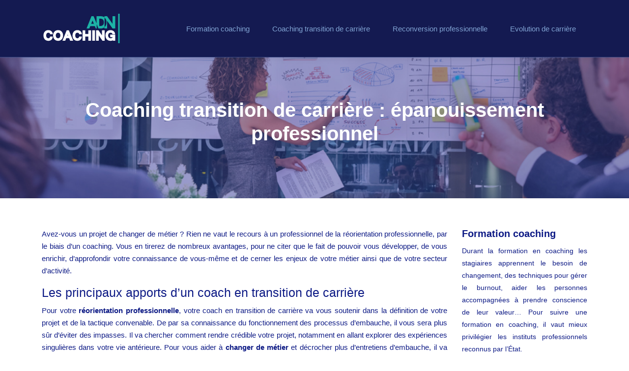

--- FILE ---
content_type: text/html; charset=UTF-8
request_url: https://www.adncoaching.fr/coaching-transition-de-carriere-epanouissement-professionnel/
body_size: 7998
content:
<!DOCTYPE html>
<html>
<head lang="fr-FR">
<meta charset="UTF-8">
<meta name="viewport" content="width=device-width">
<link rel="shortcut icon" href="https://www.adncoaching.fr/wp-content/uploads/2018/07/FAVICON-1.png" /><link val="default" ver="v 3.18.4" />
<meta name='robots' content='max-image-preview:large' />
	<style>img:is([sizes="auto" i], [sizes^="auto," i]) { contain-intrinsic-size: 3000px 1500px }</style>
	<link rel='dns-prefetch' href='//stackpath.bootstrapcdn.com' />
<title>Le coaching et la réorientation professionnelle</title><meta name="description" content="Tous ceux qui veulent changer de métier peuvent se faire aider par des professionnels du coaching recherche d’emploi. La solution offre maints avantages."><link rel='stylesheet' id='wp-block-library-css' href='https://www.adncoaching.fr/wp-includes/css/dist/block-library/style.min.css?ver=1fc4fd326028b7a3427dcf5e2b6e41e7' type='text/css' media='all' />
<style id='classic-theme-styles-inline-css' type='text/css'>
/*! This file is auto-generated */
.wp-block-button__link{color:#fff;background-color:#32373c;border-radius:9999px;box-shadow:none;text-decoration:none;padding:calc(.667em + 2px) calc(1.333em + 2px);font-size:1.125em}.wp-block-file__button{background:#32373c;color:#fff;text-decoration:none}
</style>
<style id='global-styles-inline-css' type='text/css'>
:root{--wp--preset--aspect-ratio--square: 1;--wp--preset--aspect-ratio--4-3: 4/3;--wp--preset--aspect-ratio--3-4: 3/4;--wp--preset--aspect-ratio--3-2: 3/2;--wp--preset--aspect-ratio--2-3: 2/3;--wp--preset--aspect-ratio--16-9: 16/9;--wp--preset--aspect-ratio--9-16: 9/16;--wp--preset--color--black: #000000;--wp--preset--color--cyan-bluish-gray: #abb8c3;--wp--preset--color--white: #ffffff;--wp--preset--color--pale-pink: #f78da7;--wp--preset--color--vivid-red: #cf2e2e;--wp--preset--color--luminous-vivid-orange: #ff6900;--wp--preset--color--luminous-vivid-amber: #fcb900;--wp--preset--color--light-green-cyan: #7bdcb5;--wp--preset--color--vivid-green-cyan: #00d084;--wp--preset--color--pale-cyan-blue: #8ed1fc;--wp--preset--color--vivid-cyan-blue: #0693e3;--wp--preset--color--vivid-purple: #9b51e0;--wp--preset--gradient--vivid-cyan-blue-to-vivid-purple: linear-gradient(135deg,rgba(6,147,227,1) 0%,rgb(155,81,224) 100%);--wp--preset--gradient--light-green-cyan-to-vivid-green-cyan: linear-gradient(135deg,rgb(122,220,180) 0%,rgb(0,208,130) 100%);--wp--preset--gradient--luminous-vivid-amber-to-luminous-vivid-orange: linear-gradient(135deg,rgba(252,185,0,1) 0%,rgba(255,105,0,1) 100%);--wp--preset--gradient--luminous-vivid-orange-to-vivid-red: linear-gradient(135deg,rgba(255,105,0,1) 0%,rgb(207,46,46) 100%);--wp--preset--gradient--very-light-gray-to-cyan-bluish-gray: linear-gradient(135deg,rgb(238,238,238) 0%,rgb(169,184,195) 100%);--wp--preset--gradient--cool-to-warm-spectrum: linear-gradient(135deg,rgb(74,234,220) 0%,rgb(151,120,209) 20%,rgb(207,42,186) 40%,rgb(238,44,130) 60%,rgb(251,105,98) 80%,rgb(254,248,76) 100%);--wp--preset--gradient--blush-light-purple: linear-gradient(135deg,rgb(255,206,236) 0%,rgb(152,150,240) 100%);--wp--preset--gradient--blush-bordeaux: linear-gradient(135deg,rgb(254,205,165) 0%,rgb(254,45,45) 50%,rgb(107,0,62) 100%);--wp--preset--gradient--luminous-dusk: linear-gradient(135deg,rgb(255,203,112) 0%,rgb(199,81,192) 50%,rgb(65,88,208) 100%);--wp--preset--gradient--pale-ocean: linear-gradient(135deg,rgb(255,245,203) 0%,rgb(182,227,212) 50%,rgb(51,167,181) 100%);--wp--preset--gradient--electric-grass: linear-gradient(135deg,rgb(202,248,128) 0%,rgb(113,206,126) 100%);--wp--preset--gradient--midnight: linear-gradient(135deg,rgb(2,3,129) 0%,rgb(40,116,252) 100%);--wp--preset--font-size--small: 13px;--wp--preset--font-size--medium: 20px;--wp--preset--font-size--large: 36px;--wp--preset--font-size--x-large: 42px;--wp--preset--spacing--20: 0.44rem;--wp--preset--spacing--30: 0.67rem;--wp--preset--spacing--40: 1rem;--wp--preset--spacing--50: 1.5rem;--wp--preset--spacing--60: 2.25rem;--wp--preset--spacing--70: 3.38rem;--wp--preset--spacing--80: 5.06rem;--wp--preset--shadow--natural: 6px 6px 9px rgba(0, 0, 0, 0.2);--wp--preset--shadow--deep: 12px 12px 50px rgba(0, 0, 0, 0.4);--wp--preset--shadow--sharp: 6px 6px 0px rgba(0, 0, 0, 0.2);--wp--preset--shadow--outlined: 6px 6px 0px -3px rgba(255, 255, 255, 1), 6px 6px rgba(0, 0, 0, 1);--wp--preset--shadow--crisp: 6px 6px 0px rgba(0, 0, 0, 1);}:where(.is-layout-flex){gap: 0.5em;}:where(.is-layout-grid){gap: 0.5em;}body .is-layout-flex{display: flex;}.is-layout-flex{flex-wrap: wrap;align-items: center;}.is-layout-flex > :is(*, div){margin: 0;}body .is-layout-grid{display: grid;}.is-layout-grid > :is(*, div){margin: 0;}:where(.wp-block-columns.is-layout-flex){gap: 2em;}:where(.wp-block-columns.is-layout-grid){gap: 2em;}:where(.wp-block-post-template.is-layout-flex){gap: 1.25em;}:where(.wp-block-post-template.is-layout-grid){gap: 1.25em;}.has-black-color{color: var(--wp--preset--color--black) !important;}.has-cyan-bluish-gray-color{color: var(--wp--preset--color--cyan-bluish-gray) !important;}.has-white-color{color: var(--wp--preset--color--white) !important;}.has-pale-pink-color{color: var(--wp--preset--color--pale-pink) !important;}.has-vivid-red-color{color: var(--wp--preset--color--vivid-red) !important;}.has-luminous-vivid-orange-color{color: var(--wp--preset--color--luminous-vivid-orange) !important;}.has-luminous-vivid-amber-color{color: var(--wp--preset--color--luminous-vivid-amber) !important;}.has-light-green-cyan-color{color: var(--wp--preset--color--light-green-cyan) !important;}.has-vivid-green-cyan-color{color: var(--wp--preset--color--vivid-green-cyan) !important;}.has-pale-cyan-blue-color{color: var(--wp--preset--color--pale-cyan-blue) !important;}.has-vivid-cyan-blue-color{color: var(--wp--preset--color--vivid-cyan-blue) !important;}.has-vivid-purple-color{color: var(--wp--preset--color--vivid-purple) !important;}.has-black-background-color{background-color: var(--wp--preset--color--black) !important;}.has-cyan-bluish-gray-background-color{background-color: var(--wp--preset--color--cyan-bluish-gray) !important;}.has-white-background-color{background-color: var(--wp--preset--color--white) !important;}.has-pale-pink-background-color{background-color: var(--wp--preset--color--pale-pink) !important;}.has-vivid-red-background-color{background-color: var(--wp--preset--color--vivid-red) !important;}.has-luminous-vivid-orange-background-color{background-color: var(--wp--preset--color--luminous-vivid-orange) !important;}.has-luminous-vivid-amber-background-color{background-color: var(--wp--preset--color--luminous-vivid-amber) !important;}.has-light-green-cyan-background-color{background-color: var(--wp--preset--color--light-green-cyan) !important;}.has-vivid-green-cyan-background-color{background-color: var(--wp--preset--color--vivid-green-cyan) !important;}.has-pale-cyan-blue-background-color{background-color: var(--wp--preset--color--pale-cyan-blue) !important;}.has-vivid-cyan-blue-background-color{background-color: var(--wp--preset--color--vivid-cyan-blue) !important;}.has-vivid-purple-background-color{background-color: var(--wp--preset--color--vivid-purple) !important;}.has-black-border-color{border-color: var(--wp--preset--color--black) !important;}.has-cyan-bluish-gray-border-color{border-color: var(--wp--preset--color--cyan-bluish-gray) !important;}.has-white-border-color{border-color: var(--wp--preset--color--white) !important;}.has-pale-pink-border-color{border-color: var(--wp--preset--color--pale-pink) !important;}.has-vivid-red-border-color{border-color: var(--wp--preset--color--vivid-red) !important;}.has-luminous-vivid-orange-border-color{border-color: var(--wp--preset--color--luminous-vivid-orange) !important;}.has-luminous-vivid-amber-border-color{border-color: var(--wp--preset--color--luminous-vivid-amber) !important;}.has-light-green-cyan-border-color{border-color: var(--wp--preset--color--light-green-cyan) !important;}.has-vivid-green-cyan-border-color{border-color: var(--wp--preset--color--vivid-green-cyan) !important;}.has-pale-cyan-blue-border-color{border-color: var(--wp--preset--color--pale-cyan-blue) !important;}.has-vivid-cyan-blue-border-color{border-color: var(--wp--preset--color--vivid-cyan-blue) !important;}.has-vivid-purple-border-color{border-color: var(--wp--preset--color--vivid-purple) !important;}.has-vivid-cyan-blue-to-vivid-purple-gradient-background{background: var(--wp--preset--gradient--vivid-cyan-blue-to-vivid-purple) !important;}.has-light-green-cyan-to-vivid-green-cyan-gradient-background{background: var(--wp--preset--gradient--light-green-cyan-to-vivid-green-cyan) !important;}.has-luminous-vivid-amber-to-luminous-vivid-orange-gradient-background{background: var(--wp--preset--gradient--luminous-vivid-amber-to-luminous-vivid-orange) !important;}.has-luminous-vivid-orange-to-vivid-red-gradient-background{background: var(--wp--preset--gradient--luminous-vivid-orange-to-vivid-red) !important;}.has-very-light-gray-to-cyan-bluish-gray-gradient-background{background: var(--wp--preset--gradient--very-light-gray-to-cyan-bluish-gray) !important;}.has-cool-to-warm-spectrum-gradient-background{background: var(--wp--preset--gradient--cool-to-warm-spectrum) !important;}.has-blush-light-purple-gradient-background{background: var(--wp--preset--gradient--blush-light-purple) !important;}.has-blush-bordeaux-gradient-background{background: var(--wp--preset--gradient--blush-bordeaux) !important;}.has-luminous-dusk-gradient-background{background: var(--wp--preset--gradient--luminous-dusk) !important;}.has-pale-ocean-gradient-background{background: var(--wp--preset--gradient--pale-ocean) !important;}.has-electric-grass-gradient-background{background: var(--wp--preset--gradient--electric-grass) !important;}.has-midnight-gradient-background{background: var(--wp--preset--gradient--midnight) !important;}.has-small-font-size{font-size: var(--wp--preset--font-size--small) !important;}.has-medium-font-size{font-size: var(--wp--preset--font-size--medium) !important;}.has-large-font-size{font-size: var(--wp--preset--font-size--large) !important;}.has-x-large-font-size{font-size: var(--wp--preset--font-size--x-large) !important;}
:where(.wp-block-post-template.is-layout-flex){gap: 1.25em;}:where(.wp-block-post-template.is-layout-grid){gap: 1.25em;}
:where(.wp-block-columns.is-layout-flex){gap: 2em;}:where(.wp-block-columns.is-layout-grid){gap: 2em;}
:root :where(.wp-block-pullquote){font-size: 1.5em;line-height: 1.6;}
</style>
<link rel='stylesheet' id='default-css' href='https://www.adncoaching.fr/wp-content/themes/factory-templates-3/style.css?ver=1fc4fd326028b7a3427dcf5e2b6e41e7' type='text/css' media='all' />
<link rel='stylesheet' id='bootstrap4-css' href='https://www.adncoaching.fr/wp-content/themes/factory-templates-3/css/bootstrap4/bootstrap.min.css?ver=1fc4fd326028b7a3427dcf5e2b6e41e7' type='text/css' media='all' />
<link rel='stylesheet' id='font-awesome-css' href='https://stackpath.bootstrapcdn.com/font-awesome/4.7.0/css/font-awesome.min.css?ver=1fc4fd326028b7a3427dcf5e2b6e41e7' type='text/css' media='all' />
<link rel='stylesheet' id='aos-css' href='https://www.adncoaching.fr/wp-content/themes/factory-templates-3/css/aos.css?ver=1fc4fd326028b7a3427dcf5e2b6e41e7' type='text/css' media='all' />
<link rel='stylesheet' id='global-css' href='https://www.adncoaching.fr/wp-content/themes/factory-templates-3/css/global.css?ver=1fc4fd326028b7a3427dcf5e2b6e41e7' type='text/css' media='all' />
<link rel='stylesheet' id='style-css' href='https://www.adncoaching.fr/wp-content/themes/factory-templates-3/css/template.css?ver=1fc4fd326028b7a3427dcf5e2b6e41e7' type='text/css' media='all' />
<script type="text/javascript" src="https://www.adncoaching.fr/wp-includes/js/tinymce/tinymce.min.js?ver=1fc4fd326028b7a3427dcf5e2b6e41e7" id="wp-tinymce-root-js"></script>
<script type="text/javascript" src="https://www.adncoaching.fr/wp-includes/js/tinymce/plugins/compat3x/plugin.min.js?ver=1fc4fd326028b7a3427dcf5e2b6e41e7" id="wp-tinymce-js"></script>
<script type="text/javascript" src="https://www.adncoaching.fr/wp-content/themes/factory-templates-3/js/jquery.min.js?ver=1fc4fd326028b7a3427dcf5e2b6e41e7" id="jquery-js"></script>
<link rel="https://api.w.org/" href="https://www.adncoaching.fr/wp-json/" /><link rel="alternate" title="JSON" type="application/json" href="https://www.adncoaching.fr/wp-json/wp/v2/posts/200" /><link rel="EditURI" type="application/rsd+xml" title="RSD" href="https://www.adncoaching.fr/xmlrpc.php?rsd" />
<link rel="canonical" href="https://www.adncoaching.fr/coaching-transition-de-carriere-epanouissement-professionnel/" />
<link rel='shortlink' href='https://www.adncoaching.fr/?p=200' />
<link rel="alternate" title="oEmbed (JSON)" type="application/json+oembed" href="https://www.adncoaching.fr/wp-json/oembed/1.0/embed?url=https%3A%2F%2Fwww.adncoaching.fr%2Fcoaching-transition-de-carriere-epanouissement-professionnel%2F" />
<link rel="alternate" title="oEmbed (XML)" type="text/xml+oembed" href="https://www.adncoaching.fr/wp-json/oembed/1.0/embed?url=https%3A%2F%2Fwww.adncoaching.fr%2Fcoaching-transition-de-carriere-epanouissement-professionnel%2F&#038;format=xml" />
<meta name="google-site-verification" content="_ewloz4sbYcA67-QNJUx54254q_3wxV0cBEhEobV-fw" />
<meta name="google-site-verification" content="kSbUL37Ymm42VJgopfqBSVfxNrTpL9MdiJGjO6AN7H0" />
<style type="text/css">
  
.default_color_background,.menu-bars{background-color : #0d1a85 }
.default_color_text,a,h1 span,h2 span,h3 span,h4 span,h5 span,h6 span{color :#0d1a85 }
.navigation li a,.navigation li.disabled,.navigation li.active a,.owl-dots .owl-dot.active span,.owl-dots .owl-dot:hover span{background-color: #0d1a85;}
.block-spc{border-color:#0d1a85}
.default_color_border{border-color : #0d1a85 }
.fa-bars,.overlay-nav .close{color: #0d1a85;}
nav li a:after{background-color: #0d1a85;}
a{color : #007bff }
a:hover{color : #99c6ff }
body:not(.home) .main-menu{position: absolute;}
.main-menu.scrolling-down{-webkit-box-shadow: 0 2px 13px 0 rgba(0, 0, 0, .1);-moz-box-shadow: 0 2px 13px 0 rgba(0, 0, 0, .1);box-shadow: 0 2px 13px 0 rgba(0, 0, 0, .1);}   
nav li a{color:#80a3d3!important;}
nav li:hover > a,.current-menu-item > a{color:#fff!important;}
.archive h1{color:#fff!important;}
.archive h1,.single h1{text-align:center!important;}
.single h1{color:#fff!important;}
.archive .readmore{background-color:#2F3060;}
.archive .readmore{color:#fff;}
.archive .readmore:hover{background-color:#99c6ff;}
.archive .readmore:hover{color:#2F3060;}
.archive .readmore{padding:8px 20px;}
.subheader{padding:200px 0px 100px}
.single h2{font-size:25px!important}    
.single h3{font-size:23px!important}    
.single h4{font-size:21px!important}    
.single h5{font-size:20px!important}    
.single h6{font-size:19px!important}    
@media(max-width: 1024px){.main-menu.scrolling-down{position: fixed !important;}}
@import url('https://fonts.googleapis.com/css?family=Poppins:400,500,600,700');
body {
    font-size: 15px;
    line-height: 25px;
    font-weight: 400;
    font-family: "Poppins", Arial, Tahoma, sans-serif;
color: #0d1a85;
}
h1, h2, h3, h4 {
    font-family: "Poppins", Arial, Tahoma, sans-serif;
}
h1{font-weight:700}
h2, h2 a, h2 a:hover {
    color: #0d1a85;
    font-weight: 700;
}
.logo-top img {
    height: auto;
}
.scrolling-down .logo-top img {
    height: 50px;
}
.main-menu{
    background-color: #141a51;
border-bottom: 1px solid #3c4e89;
}
p{text-align:justify; }
.home h3.widget-title{    font-size: 27px;
    line-height: 43px;
    font-weight: 500;}
/**************************Menu***********************/
li.current-menu-item {
    background: transparent;
}
 .navbar-nav>li>a{
    color: #80a3d3;
font-size: 15px;
    font-weight: 400;
    line-height: 55px;
    padding-left: 15px;
    padding-right: 15px;
-webkit-transition: all .3s ease-in-out;
    -moz-transition: all .3s ease-in-out;
    -o-transition: all .3s ease-in-out;
    -ms-transition: all .3s ease-in-out;
    transition: all .3s ease-in-out;
}

.navbar-nav>li {
    list-style-type: none;
    position: relative;
    width: auto;
margin: 0 5px;
}
 .navbar-nav>.active>a,  .navbar-nav>.active>a:focus,  .navbar-nav>.active>a:hover, .navbar-nav>li>a:hover {
        color: #ffffff;
    background: #1b245b;
}
.scrolling-down  .navbar-nav>li>a{   line-height: 34px;}
/*********************************************************/
.service_left .content h3{    font-size: 17px!important;
    line-height: 23px;
    font-weight: 600;}
footer {
    background-image: url(/wp-content/uploads/2018/07/crypto-footer-bg.png);
    background-repeat: no-repeat;
    background-position: left top;
    background-size: cover;
padding:65px 0 25px;
color: #a7a8b6;
}
footer .title-widget-footer {
    font-size: 17px;
    line-height: 23px;
    font-weight: 600;
color: #ffffff;
}
.archive .mask-img-hover {
    background: #0d1a85cc;
}
.archive .loop-mid-thumb .readmore:hover {
    background: #0d1a85;
    border: 1px solid #0d1a85;
}
.archive .loop-mid-thumb .readmore p a,.archive .loop-mid-thumb h2 a:hover,.archive .loop-mid-thumb h2 a {
    color: #0d1a85;
}
.single h2, .sidebar .title-widget-default, .single .post-navigation p {
    color: #0d1a85;
    font-weight: 600;
    font-size: 18px;
    line-height: 1.3;
}
/**************************************************/
.dropdown-menu {
    padding: 0;}
.dropdown-menu>li>a {padding: 10px 20px;}
.dropdown-menu > li > a:focus, .dropdown-menu > li > a:hover {
    background-color: #141a51;
color: #fff;
}
.dropdown-menu>.active>a, .dropdown-menu>.active>a:focus, .dropdown-menu>.active>a:hover {
    background-color: #141a51;
color: #fff;
}

/*****************************************/

@media only screen and (max-width: 900px) {
.sow-headline-container h1.sow-headline {
    line-height: 55px!important;
    font-size: 50px!important;
}
}
.navbar-nav>li {
    list-style-type: none;
    position: relative;
    width: auto;
    margin: 0 -7px;
} .copyright{text-align:center}.footer-widget{font-weight:bold;}
.single ul{padding: 0 0 0 15px;}
.single .blog-post-content{text-align:justify}
.single h2, .single h3, .single h4, .single h5, .single h6 {margin-top:15px; color:#0d1a85;}
.single .blog-post-content img{padding:10px 0 15px;}
.nav-post-cat{padding-top:10px;}
.widget_sidebar .sidebar-widget {
font-size: 20px;
    color: #0d1a85;
    margin-bottom: 10px;
    font-weight: 600;
}
.widget_sidebar {margin-bottom:40px;}</style>
</head>
<body class="wp-singular post-template-default single single-post postid-200 single-format-standard wp-theme-factory-templates-3 catid-11 " style="">	
<div class="normal-menu menu-to-right main-menu fixed-top">	
<div class="container">

<nav class="navbar navbar-expand-xl pl-0 pr-0">

<a id="logo" href="https://www.adncoaching.fr">
<img class="logo-main" src="https://www.adncoaching.fr/wp-content/uploads/2018/07/adncoaching-2.png" alt="logo">
</a>
	


<button class="navbar-toggler" type="button" data-toggle="collapse" data-target="#navbarsExample06" aria-controls="navbarsExample06" aria-expanded="false" aria-label="Toggle navigation">
<span class="navbar-toggler-icon">
<div class="menu_btn">	
<div class="menu-bars"></div>
<div class="menu-bars"></div>
<div class="menu-bars"></div>
</div>
</span>
</button> 
<div class="collapse navbar-collapse" id="navbarsExample06">
<ul id="main-menu" class="navbar-nav ml-auto"><li id="menu-item-8" class="menu-item menu-item-type-taxonomy menu-item-object-category"><a href="https://www.adncoaching.fr/formation-coaching/">Formation coaching</a></li>
<li id="menu-item-196" class="menu-item menu-item-type-taxonomy menu-item-object-category current-post-ancestor current-menu-parent current-post-parent"><a href="https://www.adncoaching.fr/coaching-transition-de-carriere/">Coaching transition de carrière</a></li>
<li id="menu-item-184" class="menu-item menu-item-type-taxonomy menu-item-object-category"><a href="https://www.adncoaching.fr/reconversion-professionnelle/">Reconversion professionnelle</a></li>
<li id="menu-item-197" class="menu-item menu-item-type-taxonomy menu-item-object-category"><a href="https://www.adncoaching.fr/evolution-de-carriere/">Evolution de carrière</a></li>
</ul></div>
</nav>
</div>
</div>
<div class="main">
	<div class="subheader" style="background-position:top;background-image:url(https://www.adncoaching.fr/wp-content/uploads/2018/07/cat-adncoaching.jpg);">
<div id="mask" style=""></div>	<div class="container"><h1 class="title">Coaching transition de carrière : épanouissement professionnel</h1></div>
</div>
<div class="container">
<div class="row">
<div class="post-data col-md-9 col-lg-9 col-xs-12">
<div class="blog-post-content">
<p style="font-weight: 300;">Avez-vous un projet de changer de métier ? Rien ne vaut le recours à un professionnel de la réorientation professionnelle, par le biais d’un coaching. Vous en tirerez de nombreux avantages, pour ne citer que le fait de pouvoir vous développer, de vous enrichir, d’approfondir votre connaissance de vous-même et de cerner les enjeux de votre métier ainsi que de votre secteur d’activité.<span id="more-200"></span></p>
<h2 style="font-weight: 500;">Les principaux apports d’un coach en transition de carrière</h2>
<p style="font-weight: 300;">Pour votre <b><strong>réorientation professionnelle</strong></b>, votre coach en transition de carrière va vous soutenir dans la définition de votre projet et de la tactique convenable. De par sa connaissance du fonctionnement des processus d’embauche, il vous sera plus sûr d’éviter des impasses. Il va chercher comment rendre crédible votre projet, notamment en allant explorer des expériences singulières dans votre vie antérieure. Pour vous aider à <b><strong>changer de métier</strong></b> et décrocher plus d’entretiens d’embauche, il va vous appuyer dans la refonte de votre lettre de motivation, CV et même de votre profil Linkedin. Il va également vous montrer comment présenter votre projet, comment vous présenter et comment « vous vendre », en entretien d’embauche. La démarche à effectuer dans une recherche d’emploi vous sera fournie. En résumé, un coach spécialisé dans la <b><strong>réorientation professionnelle</strong></b> représente pour vous un gain de temps important. De plus, il vous appuie afin que vous ayez plus de chance.</p>
<h2 style="font-weight: 500;">Vos résultats en recourant à un coaching de transition de carrière</h2>
<p style="font-weight: 300;">Voici vos avantages avec l’appui d’un spécialiste en réorientation professionnelle. Tout d’abord, vous serez armé et apprêté pour passer un cap professionnel de manière autonome.  Vous serez aussi à même d’opérationnaliser votre nouveau projet et de conduire votre prospection plus efficacement. En plus de cela, le coaching vous permettra de vous déployer, de vous enrichir, d’approfondir votre connaissance de vous-même et de cerner les enjeux de votre profession ainsi que de votre secteur d’activité. Pour cela, le spécialiste en réorientation professionnelle utilise des principes méthodologiques. Ainsi, il vous fera profiter d’un procédé éprouvé, utilisant les meilleurs dispositifs et techniques d&rsquo;accompagnement. De plus, connaissant bien votre profession, ce consultant référent de votre métier va vous faire bénéficier de bons conseils. Pour cela, il va lui aussi s’appuyer sur des spécialistes.</p>
<h2 style="font-weight: 500;">Ce que comprennent un coaching et un accompagnement personnalisé</h2>
<p style="font-weight: 300;">Le coaching et l’accompagnement personnalisé vous seront fournis selon votre besoin. Ils peuvent durer entre 20 et 25 heures qui s’étalent sur 3 à 6 mois. Le coaching vous permettra de comprendre votre personnalité, vos impacts et de maîtriser votre image. Il permettra au coach d’identifier vos zones de développement.  L’accompagnement personnalisé, lui, vous aidera à réaliser un bilan professionnel et des expertises. Il vous est d’une grande utilité dans la construction de votre projet, de votre plan marketing et de vos outils de prospection. Il vous permettra également de maîtriser votre communication et d’être plus efficient dans la mise en œuvre de votre prospection.</p>






<div class="row nav-post-cat"><div class="col-6"><a href="https://www.adncoaching.fr/pourquoi-devenir-coach-professionnel/"><i class="fa fa-arrow-left" aria-hidden="true"></i>Pourquoi devenir coach professionnel ?</a></div><div class="col-6"><a href="https://www.adncoaching.fr/transition-de-carriere-quels-sont-les-roles-du-coach/"><i class="fa fa-arrow-left" aria-hidden="true"></i>Transition de carrière : quels sont les rôles du coach ?</a></div></div>
	
</div>


</div>
<div class="col-md-3 col-xs-12 col-lg-3">
<div class="sidebar">
<div class="widget-area">
<div class="widget_sidebar"><div class="sidebar-widget">Formation coaching</div>			<div class="textwidget"><p>Durant la formation en coaching les stagiaires apprennent le besoin de changement, des techniques pour gérer le burnout, aider les personnes accompagnées à prendre conscience de leur valeur… Pour suivre une formation en coaching, il vaut mieux privilégier les instituts professionnels reconnus par l’État.</p>
</div>
		</div><div class="widget_sidebar"><div class="sidebar-widget">Évolution professionnelle</div>			<div class="textwidget"><p>Il existe 2 principaux freins concernant l’évolution professionnelle vers les postes à responsabilité, à savoir : l’équilibre de vie ainsi que les conflits de valeurs. L’étude a permis de relever les enjeux de la société réalisés sur 21 dirigeants et entrepreneurs et 4200 diplômés.</p>
</div>
		</div><div class="widget_sidebar"><div class="sidebar-widget">Coaching stratégique</div>			<div class="textwidget"><p>Le coaching stratégique est une démarche qui peut être individuelle ou collective. La stratégie du coach concerne également différents types d’accompagnement : coaching de vie, d’organisation ou d’entreprise. Le principe de l’art de la stratégie consiste à coordonner des actions afin d’atteindre un objectif.</p>
</div>
		</div>



<style>
	.nav-post-cat .col-6 i{
		display: inline-block;
		position: absolute;
	}
	.nav-post-cat .col-6 a{
		position: relative;
	}
	.nav-post-cat .col-6:nth-child(1) a{
		padding-left: 18px;
		float: left;
	}
	.nav-post-cat .col-6:nth-child(1) i{
		left: 0;
	}
	.nav-post-cat .col-6:nth-child(2) a{
		padding-right: 18px;
		float: right;
	}
	.nav-post-cat .col-6:nth-child(2) i{
		transform: rotate(180deg);
		right: 0;
	}
	.nav-post-cat .col-6:nth-child(2){
		text-align: right;
	}
</style>




</div>
</div>
</div>
<script type="text/javascript">
$(document).ready(function() {
$( ".blog-post-content img" ).on( "click", function() {
var url_img = $(this).attr('src');
$('.img-fullscreen').html("<div><img src='"+url_img+"'></div>");
$('.img-fullscreen').fadeIn();
});
$('.img-fullscreen').on( "click", function() {
$(this).empty();
$('.img-fullscreen').hide();
});
});
</script>
</div>
  


</div>
</div>


<footer  style="">
<div class="container widgets">
<div class="row">
<div class="col-md-3 col-xs-12">
<div class="widget_footer"><div class="footer-widget">École de coaching</div>			<div class="textwidget"><p>Les écoles d’inspiration anglo-saxonne privilégient l’entretien à distance tandis que les écoles françaises de coaching sont nombreuses à s’intéresser aux entretiens en face à face. Pour augmenter ses chances de réussite d’une formation coaching, il faut s’inscrire dans une bonne école de coaching.</p>
</div>
		</div></div>
<div class="col-md-3 col-xs-12">
<div class="widget_footer"><div class="footer-widget">Coaching d’équipe</div>			<div class="textwidget"><p>Lors des séances de coaching d’équipe, l’accompagnateur doit pouvoir mettre en place un projet et un travail pour la réussite d’un projet. Le secret du succès est que les différents membres de l’équipe puissent mettre de côté leur individualité afin d’œuvrer pour le bien du groupe.</p>
</div>
		</div></div>
<div class="col-md-3 col-xs-12">
<div class="widget_footer"><div class="footer-widget">Orientation professionnelle</div>			<div class="textwidget"><p>Le test d’orientation proprend quelques minutes. Les séries de questionnaires sont fréquemment utilisées lors de bilan d’orientation. Ce questionnaire permet d’avoir des indications sur la personnalité, les intérêts et les motivations professionnelles.</p>
</div>
		</div></div>
<div class="col-md-3 col-xs-12">
<div class="widget_footer"><div class="footer-widget">Evolution de carrière</div>			<div class="textwidget"><p>Le Conseil en évolution professionnelle ou CEP permet de favoriser l’évolution ainsi que la sécurisation du parcours professionnel des personnes accompagnées. Selon le Code du travail : toute personne a droit à un accompagnement en termes d’orientation professionnelle.</p>
</div>
		</div></div>
</div>
</div>
</footer>

<script type="speculationrules">
{"prefetch":[{"source":"document","where":{"and":[{"href_matches":"\/*"},{"not":{"href_matches":["\/wp-*.php","\/wp-admin\/*","\/wp-content\/uploads\/*","\/wp-content\/*","\/wp-content\/plugins\/*","\/wp-content\/themes\/factory-templates-3\/*","\/*\\?(.+)"]}},{"not":{"selector_matches":"a[rel~=\"nofollow\"]"}},{"not":{"selector_matches":".no-prefetch, .no-prefetch a"}}]},"eagerness":"conservative"}]}
</script>
<p class="text-center" style="margin-bottom: 0px"><a href="/plan-du-site/">Plan du site</a></p><script type="text/javascript" src="https://www.adncoaching.fr/wp-content/themes/factory-templates-3/js/bootstrap.min.js" id="bootstrap4-js"></script>
<script type="text/javascript" src="https://www.adncoaching.fr/wp-content/themes/factory-templates-3/js/aos.js" id="aos-js"></script>
<script type="text/javascript" src="https://www.adncoaching.fr/wp-content/themes/factory-templates-3/js/rellax.min.js" id="rellax-js"></script>
<script type="text/javascript" src="https://www.adncoaching.fr/wp-content/themes/factory-templates-3/js/default_script.js" id="default_script-js"></script>



<script type="text/javascript">
jQuery('.remove-margin-bottom').parent(".so-panel").css("margin-bottom","0px");

let calcScrollValue = () => {
  let scrollProgress = document.getElementById("progress");
  let progressValue = document.getElementById("back_to_top");
  let pos = document.documentElement.scrollTop;
  let calcHeight = document.documentElement.scrollHeight - document.documentElement.clientHeight;
  let scrollValue = Math.round((pos * 100) / calcHeight);
  if (pos > 500) {
    progressValue.style.display = "grid";
  } else {
    progressValue.style.display = "none";
  }
  scrollProgress.addEventListener("click", () => {
    document.documentElement.scrollTop = 0;
  });
  scrollProgress.style.background = `conic-gradient( ${scrollValue}%, #fff ${scrollValue}%)`;
};
window.onscroll = calcScrollValue;
window.onload = calcScrollValue;



</script>
<script type="text/javascript">
var nav = jQuery('.main-menu:not(.creative-menu-open)');
var menu_height = jQuery(".main-menu").height();  
jQuery(window).scroll(function () { 
if (jQuery(this).scrollTop() > 125) { 
nav.addClass("fixed-menu");
jQuery(".main-menu").addClass("scrolling-down");
jQuery("#before-menu").css("height",menu_height);
setTimeout(function(){ jQuery('.fixed-menu').css("top", "0"); },600)
} else {
jQuery(".main-menu").removeClass("scrolling-down");
nav.removeClass("fixed-menu");
jQuery("#before-menu").css("height","0px");
jQuery('.fixed-menu').css("top", "-200px");
nav.attr('style', '');
}
});
</script>

<script type="text/javascript">
AOS.init({
  once: true,
});
</script>

<div class="img-fullscreen"></div>

 

</body>
</html>   